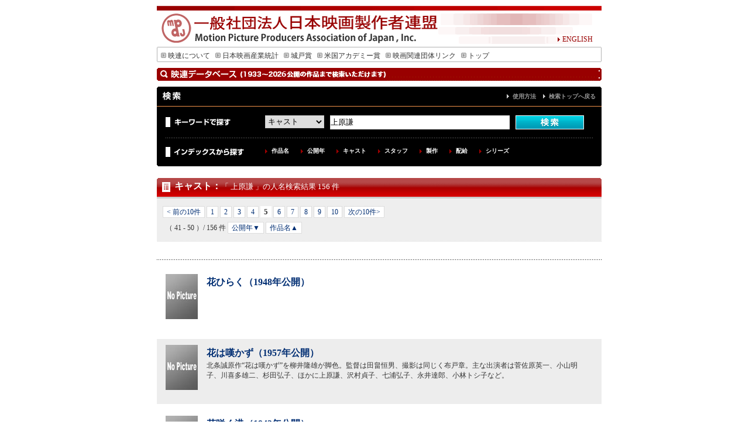

--- FILE ---
content_type: text/html; charset=UTF-8
request_url: http://db.eiren.org/cgi-bin/keywords.cgi?select=2_0&search_key=%E4%B8%8A%E5%8E%9F%E8%AC%99&hyouji=5&order1=&order2=1&p=2
body_size: 12301
content:
<!DOCTYPE html PUBLIC "-//W3C//DTD XHTML 1.0 Transitional//EN" "http://www.w3.org/TR/xhtml1/DTD/xhtml1-transitional.dtd">
<html xmlns="http://www.w3.org/1999/xhtml">
<head>
<meta http-equiv="Content-Type" content="text/html; charset=utf-8" />
<meta name="keywords" content="motion,picture,producers,association,of,japan,映連,社団法人,映画,日本映画,シナリオ,アカデミー,城戸賞,日本映画製作者連盟">
<meta name="description" content="一般社団法人日本映画製作者連盟のホームページ、城戸賞の募集連絡等">
<script type="text/javascript" src="/js/font2.js"></script>
<script type="text/javascript" src="/js/script.js"></script>

<link href="/css/import.css" rel="stylesheet" type="text/css" />
<title>検索結果｜一般社団法人日本映画製作者連盟</title>
</head>

<body oncontextmenu="return false">
<a name="top" id="top"></a>
<div id="wrapper">
<div id="header">
<div id="english" class="j12"><a href="http://www.eiren.org/aboutus_e/index.html"><img src="/img/arrow_r.gif" width="9" height="9" border="0" />ENGLISH</a> </div>
</div>
<div id="menu" class="j12">
<ul>
<li><a href="http://www.eiren.org/aboutus/index.html"><img src="/img/menu_arrow.gif" width="9" height="10" hspace="3" border="0" />映連について</a></li>
<li><a href="http://www.eiren.org/toukei/index.html"><img src="/img/menu_arrow.gif" width="9" height="10" hspace="3" border="0" />日本映画産業統計</a></li>
<li><a href="http://www.eiren.org/kido/index.html"><img src="/img/menu_arrow.gif" width="9" height="10" hspace="3" border="0" />城戸賞</a></li>
<li><a href="http://www.eiren.org/academy/index.html"><img src="/img/menu_arrow.gif" width="9" height="10" hspace="3" border="0" />米国アカデミー賞</a></li>
<li><a href="http://www.eiren.org/links/index.html"><img src="/img/menu_arrow.gif" width="9" height="10" hspace="3" border="0" />映画関連団体リンク</a></li>
<li><a href="http://www.eiren.org/"><img src="/img/menu_arrow.gif" width="9" height="10" hspace="3" border="0" />トップ</a></li>
</ul>
</div>
<div id="srhcont" class="j12">

<h1 class="search">作品検索</h1>



<div class="search">
	<div class="titlebox">
	<h2>検索</h2>
	<p><a href="/use.html">使用方法</a>　<a href="/index.html">検索トップへ戻る</a></p>
	</div>
	
	<div class="searchbox">
	
	<div class="keysearch">
	<div class="keyword">キーワードで探す</div>
	<div class="searcharea">
<form action="/cgi-bin/keywords.cgi" method="GET">
<select name="select" id="select">
<option value="1">作品名</option>
<option value="2" selected>キャスト</option>
<option value="3">スタッフ</option>
<option value="4">解説とストーリー</option>
<option value="5">製作</option>
<option value="6">配給</option>
<option value="0">すべて</option>

</select>
<input name="search_key" value="上原謙" size="50" type="text" id="search" />
<input type="image" src="/search_img/search_b.gif" alt="検索" name="search" id="submit" value="検索"></a>
</form>
	</div>
	</div>

	<div class="idxsearch">
	<div class="indext">インデックスから探す</div>
	<div class="indlist">
	<ul>
	<li><a href="/index_contents.html" title="作品名を50音順で検索できます">作品名</a></li>
	<li><a href="/index_year.html" title="公開年から検索できます">公開年</a></li>
	<li><a href="/cast1/list1.html" title="50音順でキャスト名を検索できます">キャスト</a></li>
	<li><a href="/staff1/list1.html" title="原案・原作・監督・脚本・音楽・撮影・照明・美術・録音・編集から50音順で検索できます">スタッフ</a></li>
	<li><a href="/production1/list1.html" title="製作別に検索できます">製作</a></li>
	<li><a href="/distributor1/list1.html" title="配給会社別に検索できます">配給</a></li>
	<li><a href="/index_series.html" title="シリーズ名から検索できます">シリーズ</a></li>
	</ul>
	</div>
	</div>
	
	</div>

</div><div class="boxbtm"><img src="/search_img/box_btm.gif" width="760" height="8" alt="" /></div>

<h2 class="st"><a href="/cast1/list1.html">キャスト</a>：<span class="result_t">「 上原謙 」の人名検索結果 156 件</span></h2>

<div class="datalist">
<div class="paginator">
<a href="/cgi-bin/keywords.cgi?select=2_0&search_key=%e4%b8%8a%e5%8e%9f%e8%ac%99&hyouji=4&order1=&order2=1&p=2">&lt; 前の10件</a>
<a href="/cgi-bin/keywords.cgi?select=2_0&search_key=%e4%b8%8a%e5%8e%9f%e8%ac%99&hyouji=1&order1=&order2=1&p=2">1</a>
<a href="/cgi-bin/keywords.cgi?select=2_0&search_key=%e4%b8%8a%e5%8e%9f%e8%ac%99&hyouji=2&order1=&order2=1&p=2">2</a>
<a href="/cgi-bin/keywords.cgi?select=2_0&search_key=%e4%b8%8a%e5%8e%9f%e8%ac%99&hyouji=3&order1=&order2=1&p=2">3</a>
<a href="/cgi-bin/keywords.cgi?select=2_0&search_key=%e4%b8%8a%e5%8e%9f%e8%ac%99&hyouji=4&order1=&order2=1&p=2">4</a>
<span class="this-page">5</span>
<a href="/cgi-bin/keywords.cgi?select=2_0&search_key=%e4%b8%8a%e5%8e%9f%e8%ac%99&hyouji=6&order1=&order2=1&p=2">6</a>
<a href="/cgi-bin/keywords.cgi?select=2_0&search_key=%e4%b8%8a%e5%8e%9f%e8%ac%99&hyouji=7&order1=&order2=1&p=2">7</a>
<a href="/cgi-bin/keywords.cgi?select=2_0&search_key=%e4%b8%8a%e5%8e%9f%e8%ac%99&hyouji=8&order1=&order2=1&p=2">8</a>
<a href="/cgi-bin/keywords.cgi?select=2_0&search_key=%e4%b8%8a%e5%8e%9f%e8%ac%99&hyouji=9&order1=&order2=1&p=2">9</a>
<a href="/cgi-bin/keywords.cgi?select=2_0&search_key=%e4%b8%8a%e5%8e%9f%e8%ac%99&hyouji=10&order1=&order2=1&p=2">10</a>

<a href="/cgi-bin/keywords.cgi?select=2_0&search_key=%e4%b8%8a%e5%8e%9f%e8%ac%99&hyouji=6&order1=&order2=1&p=2">次の10件&gt;</a>
</div>
<div class="paginator padtp10">
<span class="number">（ 41 - 50 ）/ 156 件</span>
<a href="/cgi-bin/keywords.cgi?select=2_0&search_key=%e4%b8%8a%e5%8e%9f%e8%ac%99&order1=1&order2=1&p=1">公開年▼</a>
<a href="/cgi-bin/keywords.cgi?select=2_0&search_key=%e4%b8%8a%e5%8e%9f%e8%ac%99&order1=&order2=&p=2">作品名▲</a>
</div>
</div>

<div class="list">
<div class="listbtm">

<div class="resultbox">
<a href="/contents/02019480010.html"><img src="/poster_small/M00000000000.jpg" border="0" alt="NO IMAGE"></a>
<div class="rslboxt"><h3><a href="/contents/02019480010.html">花ひらく（1948年公開）</a></h3>
<p></p>
</div>
<div class="cp">&nbsp;</div>
</div>
<div class="resultbox gray">
<a href="/contents/01050303901.html"><img src="/poster_small/M00000000000.jpg" border="0" alt="NO IMAGE"></a>
<div class="rslboxt"><h3><a href="/contents/01050303901.html">花は嘆かず（1957年公開）</a></h3>
<p>北条誠原作“花は嘆かず”を柳井隆雄が脚色。監督は田畠恒男、撮影は同じく布戸章。主な出演者は菅佐原英一、小山明子、川喜多雄二、杉田弘子、ほかに上原謙、沢村貞子、七浦弘子、永井達郎、小林トシ子など。</p>
</div>
<div class="cp">&nbsp;</div>
</div>
<div class="resultbox">
<a href="/contents/01050231101.html"><img src="/poster_small/M00000000000.jpg" border="0" alt="NO IMAGE"></a>
<div class="rslboxt"><h3><a href="/contents/01050231101.html">花咲く港（1943年公開）</a></h3>
<p></p>
</div>
<div class="cp">&nbsp;</div>
</div>
<div class="resultbox gray">
<a href="/contents/01050208201.html"><img src="/poster_small/M00000000000.jpg" border="0" alt="NO IMAGE"></a>
<div class="rslboxt"><h3><a href="/contents/01050208201.html">花ある雑草（1939年公開）</a></h3>
<p></p>
</div>
<div class="cp">&nbsp;</div>
</div>
<div class="resultbox">
<a href="/contents/01050225801.html"><img src="/poster_small/M00000000000.jpg" border="0" alt="NO IMAGE"></a>
<div class="rslboxt"><h3><a href="/contents/01050225801.html">花（1941年公開）</a></h3>
<p></p>
</div>
<div class="cp">&nbsp;</div>
</div>
<div class="resultbox gray">
<a href="/contents/04110011301.html"><img src="/poster_small/M00000000000.jpg" border="0" alt="NO IMAGE"></a>
<div class="rslboxt"><h3><a href="/contents/04110011301.html">初恋物語（1947年公開）</a></h3>
<p>大映ならではの異色企画、雲上人と呼ばれ、宮殿下と呼ばれた主人公の描く清純なこの初恋</p>
</div>
<div class="cp">&nbsp;</div>
</div>
<div class="resultbox">
<a href="/contents/02019560077.html"><img src="/poster_small/M00000000000.jpg" border="0" alt="NO IMAGE"></a>
<div class="rslboxt"><h3><a href="/contents/02019560077.html">裸足の青春（1956年公開）</a></h3>
<p></p>
</div>
<div class="cp">&nbsp;</div>
</div>
<div class="resultbox gray">
<a href="/contents/02019490025.html"><img src="/poster_small/M00000000000.jpg" border="0" alt="NO IMAGE"></a>
<div class="rslboxt"><h3><a href="/contents/02019490025.html">人間模様（1949年公開）</a></h3>
<p></p>
</div>
<div class="cp">&nbsp;</div>
</div>
<div class="resultbox">
<a href="/contents/01050273301.html"><img src="/poster_small/M00000000000.jpg" border="0" alt="NO IMAGE"></a>
<div class="rslboxt"><h3><a href="/contents/01050273301.html">日本の悲劇（1953年公開）</a></h3>
<p>木下恵介が脚本・監督とも担当し、撮影に楠田浩之、音楽に木下忠司が当たっている。望月優子が主役に抜擢され、桂木洋子、高橋貞二、三橋達也、上原謙、高杉早苗、佐田啓二、淡路恵子、その他俳優座の田浦正巳、民・・・</p>
</div>
<div class="cp">&nbsp;</div>
</div>
<div class="resultbox gray">
<a href="/contents/01050228601.html"><img src="/poster_small/M00000000000.jpg" border="0" alt="NO IMAGE"></a>
<div class="rslboxt"><h3><a href="/contents/01050228601.html">日本の母（1942年公開）</a></h3>
<p></p>
</div>
<div class="cp">&nbsp;</div>
</div>


</div>
</div>

<div class="datalist padtp30">
<div class="paginator">
<a href="/cgi-bin/keywords.cgi?select=2_0&search_key=%e4%b8%8a%e5%8e%9f%e8%ac%99&hyouji=4&order1=&order2=1&p=2">&lt; 前の10件</a>
<a href="/cgi-bin/keywords.cgi?select=2_0&search_key=%e4%b8%8a%e5%8e%9f%e8%ac%99&hyouji=1&order1=&order2=1&p=2">1</a>
<a href="/cgi-bin/keywords.cgi?select=2_0&search_key=%e4%b8%8a%e5%8e%9f%e8%ac%99&hyouji=2&order1=&order2=1&p=2">2</a>
<a href="/cgi-bin/keywords.cgi?select=2_0&search_key=%e4%b8%8a%e5%8e%9f%e8%ac%99&hyouji=3&order1=&order2=1&p=2">3</a>
<a href="/cgi-bin/keywords.cgi?select=2_0&search_key=%e4%b8%8a%e5%8e%9f%e8%ac%99&hyouji=4&order1=&order2=1&p=2">4</a>
<span class="this-page">5</span>
<a href="/cgi-bin/keywords.cgi?select=2_0&search_key=%e4%b8%8a%e5%8e%9f%e8%ac%99&hyouji=6&order1=&order2=1&p=2">6</a>
<a href="/cgi-bin/keywords.cgi?select=2_0&search_key=%e4%b8%8a%e5%8e%9f%e8%ac%99&hyouji=7&order1=&order2=1&p=2">7</a>
<a href="/cgi-bin/keywords.cgi?select=2_0&search_key=%e4%b8%8a%e5%8e%9f%e8%ac%99&hyouji=8&order1=&order2=1&p=2">8</a>
<a href="/cgi-bin/keywords.cgi?select=2_0&search_key=%e4%b8%8a%e5%8e%9f%e8%ac%99&hyouji=9&order1=&order2=1&p=2">9</a>
<a href="/cgi-bin/keywords.cgi?select=2_0&search_key=%e4%b8%8a%e5%8e%9f%e8%ac%99&hyouji=10&order1=&order2=1&p=2">10</a>

<a href="/cgi-bin/keywords.cgi?select=2_0&search_key=%e4%b8%8a%e5%8e%9f%e8%ac%99&hyouji=6&order1=&order2=1&p=2">次の10件&gt;</a>
</div>
<div class="paginator padtp10">
<span class="number">（ 41 - 50 ）/ 156 件</span>
</div>
</div>

</div>
<div id="pagetop"><a href="#top">ページの先頭へもどる</a></div>

<div id="subfooter">
<div class="cmpt">一般社団法人　日本映画製作者連盟・会員（4社）</div>
<ul>
<li><a href="http://www.shochiku.co.jp/" target="_blank">松竹株式会社</a></li>
<li><a href="http://www.toho.co.jp/" target="_blank">東宝株式会社</a></li>
<li><a href="http://www.toei.co.jp/" target="_blank">東映株式会社</a></li>
<li><a href="http://www.kadokawa-pictures.co.jp/" target="_blank">株式会社ＫＡＤＯＫＡＷＡ</a></li>
</ul>
</div>
<div id="footer"><img src="/img/footer_bar.gif" width="760" height="8" />
<div class="j12 ftrnavi"><a href="http://www.eiren.org/accessmap.html"><img src="/img/arrow_r.gif" width="9" height="9" border="0" />アクセスマップ</a><a href="http://www.eiren.org/sitemap.html">　<img src="/img/arrow_r.gif" width="9" height="9" border="0" />サイトマップ</a></div>
<div class="j10 center">Copyrights &copy; Motion Picture Producers Association of Japan, Inc.</div>
</div>
</div>
</body>
</html>
